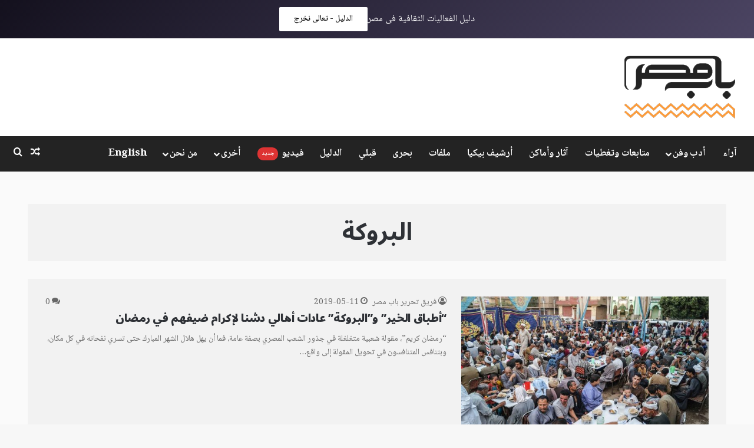

--- FILE ---
content_type: text/html; charset=utf-8
request_url: https://www.google.com/recaptcha/api2/aframe
body_size: 129
content:
<!DOCTYPE HTML><html><head><meta http-equiv="content-type" content="text/html; charset=UTF-8"></head><body><script nonce="WfL4tcBJp6M0CFoxkC2lsw">/** Anti-fraud and anti-abuse applications only. See google.com/recaptcha */ try{var clients={'sodar':'https://pagead2.googlesyndication.com/pagead/sodar?'};window.addEventListener("message",function(a){try{if(a.source===window.parent){var b=JSON.parse(a.data);var c=clients[b['id']];if(c){var d=document.createElement('img');d.src=c+b['params']+'&rc='+(localStorage.getItem("rc::a")?sessionStorage.getItem("rc::b"):"");window.document.body.appendChild(d);sessionStorage.setItem("rc::e",parseInt(sessionStorage.getItem("rc::e")||0)+1);localStorage.setItem("rc::h",'1768745467381');}}}catch(b){}});window.parent.postMessage("_grecaptcha_ready", "*");}catch(b){}</script></body></html>